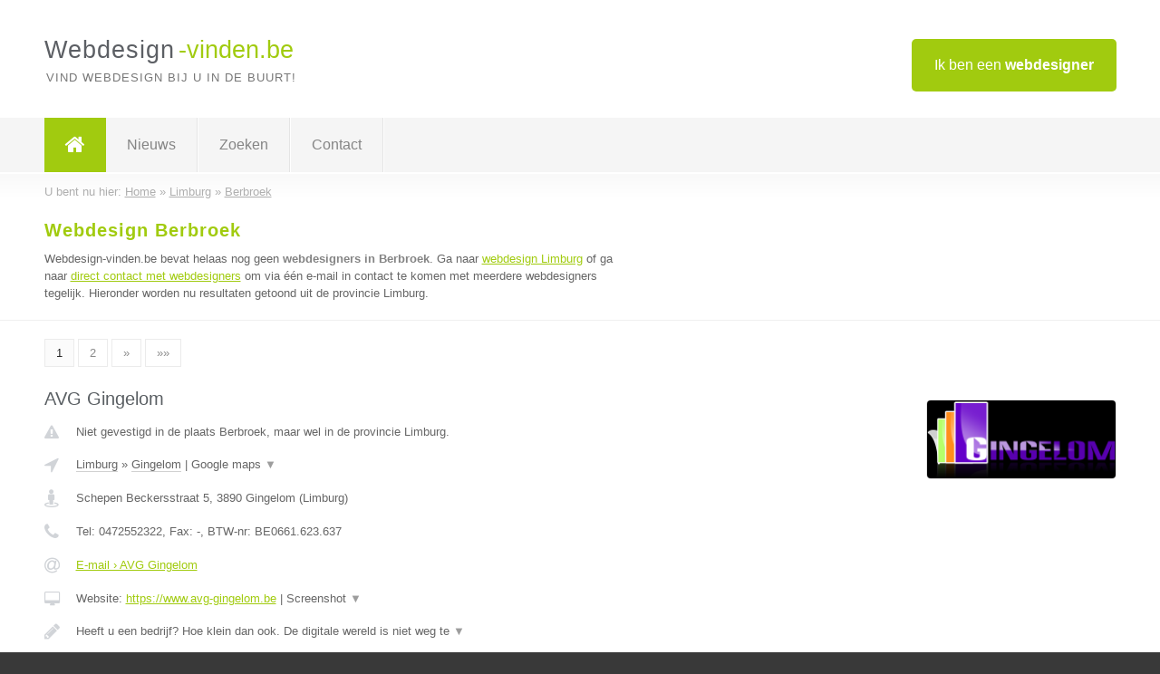

--- FILE ---
content_type: text/html; charset=utf-8
request_url: https://www.webdesign-vinden.be/webdesign/limburg/berbroek
body_size: 9921
content:

<!DOCTYPE html>
<html xmlns="http://www.w3.org/1999/xhtml" xml:lang="nl" lang="nl" dir="ltr">
<head>
<!-- Copyright https://www.jbb-media.nl -->
<title>Webdesign Berbroek | Alle webdesigners in de plaats Berbroek.</title>
<meta http-equiv="Content-Type" content="text/html; charset=UTF-8" />
<meta property="og:title" content="Webdesign Berbroek | Alle webdesigners in de plaats Berbroek." />
<meta property="og:type" content="website" />
<meta property="og:url" content="https://www.webdesign-vinden.be/webdesign/limburg/berbroek" />
<meta property="og:image" content="https://www.webdesign-vinden.be/img/social-og-image.png" />
<meta property="og:description" content="Webdesign Berbroek? Vind snel en eenvoudig webdesigners in de plaats Berbroek." />
<meta name="viewport" content="width=device-width, initial-scale=1" />
<meta name="description" content="Webdesign Berbroek? Vind snel en eenvoudig webdesigners in de plaats Berbroek." />
<meta name="keywords" content="Limburg,webdesign,webdesigner,webdesigners" />
<meta name="robots" content="index, follow" />
<meta content="IE=edge" http-equiv="X-UA-Compatible" />
<link rel="canonical" href="https://www.webdesign-vinden.be/webdesign/limburg/berbroek" />
<link rel="apple-touch-icon" sizes="180x180" href="https://www.webdesign-vinden.be/apple-touch-icon.png" />
<link rel="icon" type="image/png" sizes="32x32" href="https://www.webdesign-vinden.be/favicon-32x32.png" />
<link rel="icon" type="image/png" sizes="16x16" href="https://www.webdesign-vinden.be/favicon-16x16.png" />
<link rel="manifest" href="https://www.webdesign-vinden.be/site.webmanifest" />
<link rel="mask-icon" href="https://www.webdesign-vinden.be/safari-pinned-tab.svg" color="#a1cb0f" />
<meta name="msapplication-TileColor" content="#a1cb0f" />
<meta name="theme-color" content="#ffffff" />
<link rel="stylesheet" href="https://www.webdesign-vinden.be/lay-out/style-1615649566.css" />
<meta name="google-site-verification" content="l3eePr8Klyg-AAg-t4c_e6OC0WJJbz2cMKltw_qVRQU" />
</head>
<body itemscope itemtype="https://schema.org/WebPage">

<div id="bar_top">
	<div class="container clearfix">
		<div id="companies"><a href="https://www.webdesign-vinden.be/bedrijven.html" title="Ik ben een webdesigner">Ik ben een <strong>webdesigner</strong></a></div>

		<div id="logo">
			<a href="https://www.webdesign-vinden.be" title="Webdesign"><span class="logo_split_a">Webdesign</span><span class="logo_split_b">-vinden.be</span></a>
			<span class="slogan">Vind webdesign bij u in de buurt!</span>
		</div>
	</div>
</div>



<div id="bar_menu">
	<div class="container clearfix">
		<button type="button" id="show-menu" onclick="menu_toggle(); return false;"><i class="fa fa-navicon"></i></button>
		<ul id="menu">
			<li class="home"><a href="https://www.webdesign-vinden.be" title="Webdesign"><i class="fa fa-home"></i></a></li>
			<li><a href="https://www.webdesign-vinden.be/nieuws.html" title="Webdesign nieuws">Nieuws</a></li>
			<li><a href="https://www.webdesign-vinden.be/zoeken.html" title="Zoeken Webdesigners">Zoeken</a></li>
			<li><a href="https://www.webdesign-vinden.be/contact.html" title="Contact met Webdesign-vinden.be">Contact</a></li>

			
		</ul>
	</div>
</div>


	<div id="bar_breadcrumbs">
		<div class="container">
			U bent nu hier: <span itemprop="itemListElement" itemscope itemtype="https://schema.org/ListItem"><a href="https://www.webdesign-vinden.be" title="Home" itemprop="item"><span itemprop="name">Home</span></a><meta itemprop="position" content="1" /></span> &raquo; <span itemprop="itemListElement" itemscope itemtype="https://schema.org/ListItem"><a href="https://www.webdesign-vinden.be/webdesign/limburg" title="Webdesign Limburg" itemprop="item"><span itemprop="name">Limburg</span></a><meta itemprop="position" content="2" /></span> &raquo; <span itemprop="itemListElement" itemscope itemtype="https://schema.org/ListItem"><a href="https://www.webdesign-vinden.be/webdesign/limburg/berbroek" title="Webdesign Berbroek" itemprop="item"><span itemprop="name">Berbroek</span></a><meta itemprop="position" content="3" /></span>		</div>
	</div>

	
		<div id="bar_intro">
			<div class="container clearfix">
				<div class="left">
					<h1 title="Webdesign Berbroek">Webdesign Berbroek</h1>

					
<p>
						Webdesign-vinden.be bevat helaas nog geen <b>webdesigners in Berbroek</b>. Ga naar <a href="https://www.webdesign-vinden.be/webdesign/limburg" title="Webdesign Limburg">webdesign Limburg</a>
						of ga naar <a href="https://www.webdesign-vinden.be/direct-contact.html" title="Direct contact met webdesigners">direct contact met webdesigners</a> om via &eacute;&eacute;n e-mail in contact te komen met meerdere webdesigners tegelijk.
					Hieronder worden nu resultaten getoond uit de provincie Limburg.
</p>
				</div>

				<div class="right"></div>
			</div>
		</div>

		<div class="bar_nav">
			<div class="container">
				<a href="https://www.webdesign-vinden.be/webdesign/limburg/berbroek" class="highlight" title="Pagina 1">1</a> 
<a href="https://www.webdesign-vinden.be/webdesign/limburg/berbroek/2" title="Pagina 2">2</a> 
<a href="https://www.webdesign-vinden.be/webdesign/limburg/berbroek/2" title="Pagina 2">&raquo;</a> 
<a href="https://www.webdesign-vinden.be/webdesign/limburg/berbroek/2" title="Pagina 2">&raquo;&raquo;</a> 
			</div>
		</div>

		<div id="cont_results" class="multiple">
			
<div class="bar_result" itemscope itemtype="https://schema.org/LocalBusiness">
	<div class="container clearfix">
	<div class="result_left">
		<h2><a href="https://www.webdesign-vinden.be/webdesign/limburg/gingelom/avg-gingelom" title="AVG Gingelom"><span itemprop="name">AVG Gingelom</span></a></h2>
		<div class="table_result">
			<div class="row">
				<div class="col_a">
					<i class="fa fa-exclamation-triangle small" title="Mededeling &#8250; AVG Gingelom"></i>
				</div>
				<div class="col_b">
					Niet gevestigd in de plaats Berbroek, maar wel in de provincie Limburg.
				</div>
			</div>
			<div class="row">
				<div class="col_a">
					<i class="fa fa-location-arrow" title="Provincie en plaats &#8250; AVG Gingelom"></i>
				</div>
				<div class="col_b">
					<a href="https://www.webdesign-vinden.be/webdesign/limburg" class="a_alternative" title="Webdesign Limburg">Limburg</a>
					&raquo; <a href="https://www.webdesign-vinden.be/webdesign/limburg/gingelom" class="a_alternative" title="Webdesign Gingelom">Gingelom</a>
	 				| <a href="#" onclick="switch_jbb(298,'googlemap','');return false;" class="a_astext" id="change_googlemap_298" title="Google map &#8250; AVG Gingelom">Google maps <span class="color_a">&#9660;</span></a><div class="maxwidth"><div id="show_googlemap_298" data-title="AVG Gingelom" data-company="AVG Gingelom"  data-address="Schepen Beckersstraat 5" data-zipcode="3890" data-place="Gingelom" data-country="Belgie" data-lat="50.749172" data-lng="5.134076"></div></div>
				</div>
			</div>
			<div class="row">
				<div class="col_a">
					<i class="fa fa-street-view" title="Informatie &#8250; AVG Gingelom"></i>
				</div>
				<div class="col_b" itemprop="address" itemscope itemtype="https://schema.org/PostalAddress">
					<span itemprop="streetAddress">Schepen Beckersstraat 5</span>, <span itemprop="postalCode">3890</span> <span itemprop="addressLocality">Gingelom</span> (<span itemprop="addressRegion">Limburg</span>)
				</div>
			</div>
			<div class="row">
				<div class="col_a">
					<i class="fa fa-phone" title="Telefoonnummer &#8250; AVG Gingelom"></i>
				</div>
				<div class="col_b">
					Tel: <span itemprop="telephone">0472552322</span>, 
					Fax: <span itemprop="faxNumber">-</span>,
					BTW-nr: <span itemprop="taxID">BE0661.623.637</span>
				</div>
			</div>
			<div class="row">
				<div class="col_a">
					<i class="fa fa-at" title="E-mail &#8250; AVG Gingelom"></i>
				</div>
				<div class="col_b">
					<a href="https://www.webdesign-vinden.be/e-mail/avg-gingelom" title="E-mail &#8250; AVG Gingelom">E-mail &#8250; AVG Gingelom</a>
				</div>
			</div>
			<div class="row">
				<div class="col_a">
					<i class="fa fa-desktop small" title="Website &#8250; AVG Gingelom"></i>
				</div>
				<div class="col_b">
 					Website: <a href="https://www.avg-gingelom.be" title="AVG Gingelom" onclick="count(298,this.href); return false;" itemprop="item">https://www.avg-gingelom.be</a> | <a href="#" onclick="switch_jbb(298,'screenshot','https://www.avg-gingelom.be');return false;" class="a_astext" id="change_screenshot_298" title="Screenshot &#8250; AVG Gingelom">Screenshot <span class="color_a">&#9660;</span></a><br /><div class="maxwidth"><div id="show_screenshot_298"></div></div>
				</div>
			</div>
			<div class="row">
				<div class="col_a">
					<i class="fa fa-pencil" title="Beschrijving &#8250; AVG Gingelom"></i>
				</div>
				<div class="col_b" itemprop="description" content="Heeft u een bedrijf? Hoe klein dan ook. De digitale wereld is niet weg te denken. Alles gebeurt online.  

AVG Gingelom is een freelance webdesigner / SEO specialist, met tientallen jaren ervaring, die voor u al het nodige gaat doen om uw website te creëren naar uw eigen ideeën of in de huisstijl van uw bedrijf. 
Wij maken eerst voor u een testdesign waarin u verbeteringen aan ons kunt doorgeven.

Buiten het maken van websites, biedt AVG Gingelom ook nog   aan waar je naar hartenlust kunt shoppen. Alle webshops worden maandelijks geüpdatet">
					<div class="clickable_container">
						<a href="#" onclick="switch_jbb(298,'beschrijving','');return false;" class="clickable_ahref" title="Toon / verberg hele beschrijving &#8250; AVG Gingelom"></a>
						Heeft u een bedrijf? Hoe klein dan ook. De digitale wereld is niet weg te
						<span id="expand_beschrijving_298"><span class="color_a">&#9660;</span></span>
						<div id="hide_beschrijving_298" class="inline">
							 denken. Alles gebeurt online.  <br />
<br />
AVG Gingelom is een freelance webdesigner / SEO specialist, met tientallen jaren ervaring, die voor u al het nodige gaat doen om uw website te creëren naar uw eigen ideeën of in de huisstijl van uw bedrijf. <br />
Wij maken eerst voor u een testdesign waarin u verbeteringen aan ons kunt doorgeven.<br />
<br />
Buiten het maken van websites, biedt AVG Gingelom ook nog   aan waar je naar hartenlust kunt shoppen. Alle webshops worden maandelijks geüpdatet
							<span class="color_a">&#9650;</span>
						</div>
					</div>
				</div>
			</div>
			<div class="row">
				<div class="col_a">
					<i class="fa fa-tags small" title="Diensten &#8250; AVG Gingelom"></i>
				</div>
				<div class="col_b">
					<div class="clickable_container">
						<a href="#" onclick="switch_jbb(298,'diensten','');return false;" class="clickable_ahref" title="Toon / verberg alle diensten &#8250; AVG Gingelom"></a>
						Webdesign bedrijven, Design webshops, Onderhouden bestaande websites, SEO
						<span id="expand_diensten_298"><span class="color_a">&#9660;</span></span>
						<div id="hide_diensten_298" class="inline">
							 en SEA, Logo design voor drukwerk of op eigen website, Apps maken
							<span class="color_a">&#9650;</span>
						</div>
					</div>
				</div>
			</div>
			<div class="row">
				<div class="col_a">
					<i class="fa fa-clock-o" title="Openingstijden &#8250; AVG Gingelom"></i>
				</div>
				<div class="col_b">
					<a href="#" onclick="switch_jbb(298,'openingstijden','');return false;" class="a_astext" id="change_openingstijden_298" title="Openingstijden &#8250; AVG Gingelom">Openingstijden <span class="color_a">&#9660;</span></a>
					<div id="hide_openingstijden_298">
						<div class="clickable_container">
							<a href="#" onclick="switch_jbb(298,'openingstijden','');return false;" class="clickable_ahref" title="Verberg openingstijden"></a>
							<div class="openingstijden">
	<table>
		<tr>
			<td>Maandag:</td>
			<td><span itemprop="openingHours" content="Mo 09:00-12:00">09:00 - 12:00</span></td>
		</tr>
		<tr>
			<td>Dinsdag:</td>
			<td><span itemprop="openingHours" content="Tu 09:00-12:00">09:00 - 12:00</span></td>
		</tr>
		<tr>
			<td>Woensdag:</td>
			<td><span itemprop="openingHours" content="We 09:00-12:00">09:00 - 12:00</span></td>
		</tr>
		<tr>
			<td>Donderdag:</td>
			<td><span itemprop="openingHours" content="Th 09:00-12:00">09:00 - 12:00</span></td>
		</tr>
		<tr>
			<td>Vrijdag:</td>
			<td><span itemprop="openingHours" content="Fr 09:00-12:00">09:00 - 12:00</span></td>
		</tr>
		<tr>
			<td>Zaterdag:</td>
			<td>gesloten</td>
		</tr>
		<tr>
			<td>Zondag:</td>
			<td>gesloten</td>
		</tr>
	</table>
</div>

						</div>
					</div>
				</div>
			</div>
			<div class="row">
				<div class="col_a">
					<i class="fa fa-comments" title="Activiteit &#8250; AVG Gingelom"></i>
				</div>
				<div class="col_b">
					<a href="#" onclick="switch_jbb(298,'tweets','AGingelom');return false;" class="a_astext" id="change_tweets_298" title="Laatste tweets &#8250; AVG Gingelom">Laatste tweets <span class="color_a">&#9660;</span></a>
					| 
					<a href="#" onclick="switch_jbb(298,'facebook','https://www.facebook.com/avggingelom');return false;" class="a_astext" id="change_facebook_298" title="Laatste facebook posts &#8250; AVG Gingelom">Laatste facebook posts <span class="color_a">&#9660;</span></a>
					<div class="maxwidth"><div id="show_activiteit_298"></div></div>
				</div>
			</div>
			<div class="row">
				<div class="col_a">
					<i class="fa fa-user" title="Sociale Media &#8250; AVG Gingelom"></i>
				</div>
				<div class="col_b">
					Sociale media:
					<div class="social_links">
						<a href="https://twitter.com/AGingelom" title="Twitter &#8250; AVG Gingelom" onclick="open_blank(this.href); return false;"><i class="fa fa-twitter"></i></a>
						<a href="https://www.facebook.com/avggingelom" title="Facebook &#8250; AVG Gingelom" onclick="open_blank(this.href); return false;"><i class="fa fa-facebook"></i></a>
						<a href="https://www.linkedin.com/in/avg-gingelom/" title="Linkedin &#8250; AVG Gingelom" onclick="open_blank(this.href); return false;"><i class="fa fa-linkedin"></i></a>
						<a href="javascript:alert('Dit bedrijf heeft nog geen Youtube...');"  title="Youtube &#8250; AVG Gingelom" class="disable"><i class="fa fa-caret-right"></i></a>
					</div>
				</div>
			</div>
		</div>
	</div>
	<div class="result_right">
		<img src="https://www.webdesign-vinden.be/afbeelding/avg-gingelom-2.png" width="210" height="87" alt="Afbeelding &#8250; AVG Gingelom" title="Afbeelding &#8250; AVG Gingelom" class="img_multiple" />
	</div>
	<br class="clear" />
	<div class="result_bottom">
		<div class="result_button">
			<a href="https://www.webdesign-vinden.be/webdesign/limburg/gingelom/avg-gingelom" title="AVG Gingelom">Bekijk volledig profiel</a>
		</div>
		<a href="#" title="Ga naar de boven" class="result_gototop"><i class="fa fa-caret-up"></i></a>
	</div>
	</div>
</div>



<div class="bar_result" itemscope itemtype="https://schema.org/LocalBusiness">
	<div class="container clearfix">
	<div class="result_left">
		<h2><a href="https://www.webdesign-vinden.be/webdesign/limburg/peer/mlcs" title="MLCS"><span itemprop="name">MLCS</span></a></h2>
		<div class="table_result">
			<div class="row">
				<div class="col_a">
					<i class="fa fa-exclamation-triangle small" title="Mededeling &#8250; MLCS"></i>
				</div>
				<div class="col_b">
					Niet gevestigd in de plaats Berbroek, maar wel in de provincie Limburg.
				</div>
			</div>
			<div class="row">
				<div class="col_a">
					<i class="fa fa-location-arrow" title="Provincie en plaats &#8250; MLCS"></i>
				</div>
				<div class="col_b">
					<a href="https://www.webdesign-vinden.be/webdesign/limburg" class="a_alternative" title="Webdesign Limburg">Limburg</a>
					&raquo; <a href="https://www.webdesign-vinden.be/webdesign/limburg/peer" class="a_alternative" title="Webdesign Peer">Peer</a>
	 				| <a href="#" onclick="switch_jbb(449,'googlemap','');return false;" class="a_astext" id="change_googlemap_449" title="Google map &#8250; MLCS">Google maps <span class="color_a">&#9660;</span></a><div class="maxwidth"><div id="show_googlemap_449" data-title="MLCS" data-company="MLCS"  data-address="Albertus Morrenstraat 52" data-zipcode="3990" data-place="Peer" data-country="Belgie" data-lat="51.13586" data-lng="5.466117"></div></div>
				</div>
			</div>
			<div class="row">
				<div class="col_a">
					<i class="fa fa-street-view" title="Informatie &#8250; MLCS"></i>
				</div>
				<div class="col_b" itemprop="address" itemscope itemtype="https://schema.org/PostalAddress">
					<span itemprop="streetAddress">Albertus Morrenstraat 52</span>, <span itemprop="postalCode">3990</span> <span itemprop="addressLocality">Peer</span> (<span itemprop="addressRegion">Limburg</span>)
				</div>
			</div>
			<div class="row">
				<div class="col_a">
					<i class="fa fa-phone" title="Telefoonnummer &#8250; MLCS"></i>
				</div>
				<div class="col_b">
					Tel: <span itemprop="telephone">0474937344</span>, 
					Fax: <span itemprop="faxNumber">-</span>,
					BTW-nr: <span itemprop="taxID">BE 0717.817.519</span>
				</div>
			</div>
			<div class="row">
				<div class="col_a">
					<i class="fa fa-at" title="E-mail &#8250; MLCS"></i>
				</div>
				<div class="col_b">
					<a href="https://www.webdesign-vinden.be/e-mail/mlcs" title="E-mail &#8250; MLCS">E-mail &#8250; MLCS</a>
				</div>
			</div>
			<div class="row">
				<div class="col_a">
					<i class="fa fa-desktop small" title="Website &#8250; MLCS"></i>
				</div>
				<div class="col_b">
 					Website: <a href="https://www.mlcs.be" title="MLCS" onclick="count(449,this.href); return false;" itemprop="item">https://www.mlcs.be</a> | <a href="#" onclick="switch_jbb(449,'screenshot','https://www.mlcs.be');return false;" class="a_astext" id="change_screenshot_449" title="Screenshot &#8250; MLCS">Screenshot <span class="color_a">&#9660;</span></a><br /><div class="maxwidth"><div id="show_screenshot_449"></div></div>
				</div>
			</div>
			<div class="row">
				<div class="col_a">
					<i class="fa fa-pencil" title="Beschrijving &#8250; MLCS"></i>
				</div>
				<div class="col_b" itemprop="description" content="Maak je bedrijf vindbaar en overtuigend door webdesign en SEO.
Premium websites tegen een competitieve prijs.">
					<div class="clickable_container">
						<a href="#" onclick="switch_jbb(449,'beschrijving','');return false;" class="clickable_ahref" title="Toon / verberg hele beschrijving &#8250; MLCS"></a>
						Maak je bedrijf vindbaar en overtuigend door webdesign en SEO.
						<span id="expand_beschrijving_449"><span class="color_a">&#9660;</span></span>
						<div id="hide_beschrijving_449" class="inline">
							<br />
Premium websites tegen een competitieve prijs.
							<span class="color_a">&#9650;</span>
						</div>
					</div>
				</div>
			</div>
			<div class="row">
				<div class="col_a">
					<i class="fa fa-tags small" title="Diensten &#8250; MLCS"></i>
				</div>
				<div class="col_b">
					<div class="clickable_container">
						<a href="#" onclick="switch_jbb(449,'diensten','');return false;" class="clickable_ahref" title="Toon / verberg alle diensten &#8250; MLCS"></a>
						Nieuwe website, Uitgebreide database, Aanpassen bestaande website,
						<span id="expand_diensten_449"><span class="color_a">&#9660;</span></span>
						<div id="hide_diensten_449" class="inline">
							 Webhosting, Onderhoud
							<span class="color_a">&#9650;</span>
						</div>
					</div>
				</div>
			</div>
			<div class="row">
				<div class="col_a">
					<i class="fa fa-clock-o" title="Openingstijden &#8250; MLCS"></i>
				</div>
				<div class="col_b">
					Er wordt gewerkt op afspraak.
				</div>
			</div>
			<div class="row">
				<div class="col_a">
					<i class="fa fa-comments" title="Activiteit &#8250; MLCS"></i>
				</div>
				<div class="col_b">
					<a href="#" onclick="switch_jbb(449,'facebook','https://www.facebook.com/WebdesignMLCS/');return false;" class="a_astext" id="change_facebook_449" title="Laatste facebook posts &#8250; MLCS">Laatste facebook posts <span class="color_a">&#9660;</span></a>
					<div class="maxwidth"><div id="show_activiteit_449"></div></div>
				</div>
			</div>
			<div class="row">
				<div class="col_a">
					<i class="fa fa-user" title="Sociale Media &#8250; MLCS"></i>
				</div>
				<div class="col_b">
					Sociale media:
					<div class="social_links">
						<a href="javascript:alert('Dit bedrijf heeft nog geen Twitter...');" title="Twitter &#8250; MLCS" class="disable"><i class="fa fa-twitter"></i></a>
						<a href="https://www.facebook.com/WebdesignMLCS/" title="Facebook &#8250; MLCS" onclick="open_blank(this.href); return false;"><i class="fa fa-facebook"></i></a>
						<a href="http://www.linkedin.com/in/maarten-leten-85162017a/" title="Linkedin &#8250; MLCS" onclick="open_blank(this.href); return false;"><i class="fa fa-linkedin"></i></a>
						<a href="javascript:alert('Dit bedrijf heeft nog geen Youtube...');"  title="Youtube &#8250; MLCS" class="disable"><i class="fa fa-caret-right"></i></a>
					</div>
				</div>
			</div>
		</div>
	</div>
	<div class="result_right">
		<img src="https://www.webdesign-vinden.be/afbeelding/mlcs-2.jpg" width="250" height="166" alt="Afbeelding &#8250; MLCS" title="Afbeelding &#8250; MLCS" class="img_multiple" />
	</div>
	<br class="clear" />
	<div class="result_bottom">
		<div class="result_button">
			<a href="https://www.webdesign-vinden.be/webdesign/limburg/peer/mlcs" title="MLCS">Bekijk volledig profiel</a>
		</div>
		<a href="#" title="Ga naar de boven" class="result_gototop"><i class="fa fa-caret-up"></i></a>
	</div>
	</div>
</div>



<div class="bar_result" itemscope itemtype="https://schema.org/LocalBusiness">
	<div class="container clearfix">
	<div class="result_left">
		<h2><a href="https://www.webdesign-vinden.be/webdesign/limburg/houthalen-helchteren/clever-design" title="Clever Design"><span itemprop="name">Clever Design</span></a></h2>
		<div class="table_result">
			<div class="row">
				<div class="col_a">
					<i class="fa fa-exclamation-triangle small" title="Mededeling &#8250; Clever Design"></i>
				</div>
				<div class="col_b">
					Niet gevestigd in de plaats Berbroek, maar wel in de provincie Limburg.
				</div>
			</div>
			<div class="row">
				<div class="col_a">
					<i class="fa fa-location-arrow" title="Provincie en plaats &#8250; Clever Design"></i>
				</div>
				<div class="col_b">
					<a href="https://www.webdesign-vinden.be/webdesign/limburg" class="a_alternative" title="Webdesign Limburg">Limburg</a>
					&raquo; <a href="https://www.webdesign-vinden.be/webdesign/limburg/houthalen-helchteren" class="a_alternative" title="Webdesign Houthalen Helchteren">Houthalen Helchteren</a>
	 				| <a href="#" onclick="switch_jbb(282,'googlemap','');return false;" class="a_astext" id="change_googlemap_282" title="Google map &#8250; Clever Design">Google maps <span class="color_a">&#9660;</span></a><div class="maxwidth"><div id="show_googlemap_282" data-title="Clever Design" data-company="Clever Design"  data-address="Grote Baan 143" data-zipcode="3530" data-place="Houthalen Helchteren" data-country="Belgie" data-lat="51.036896" data-lng="5.377965"></div></div>
				</div>
			</div>
			<div class="row">
				<div class="col_a">
					<i class="fa fa-street-view" title="Informatie &#8250; Clever Design"></i>
				</div>
				<div class="col_b" itemprop="address" itemscope itemtype="https://schema.org/PostalAddress">
					<span itemprop="streetAddress">Grote Baan 143</span>, <span itemprop="postalCode">3530</span> <span itemprop="addressLocality">Houthalen Helchteren</span> (<span itemprop="addressRegion">Limburg</span>)
				</div>
			</div>
			<div class="row">
				<div class="col_a">
					<i class="fa fa-phone" title="Telefoonnummer &#8250; Clever Design"></i>
				</div>
				<div class="col_b">
					Tel: <span itemprop="telephone">+32 11 98 81 09</span>, 
					Fax: <span itemprop="faxNumber">-</span>,
					BTW-nr: <span itemprop="taxID">-</span>
				</div>
			</div>
			<div class="row">
				<div class="col_a">
					<i class="fa fa-at" title="E-mail &#8250; Clever Design"></i>
				</div>
				<div class="col_b">
					<a href="https://www.webdesign-vinden.be/e-mail/clever-design" title="E-mail &#8250; Clever Design">E-mail &#8250; Clever Design</a>
				</div>
			</div>
			<div class="row">
				<div class="col_a">
					<i class="fa fa-desktop small" title="Website &#8250; Clever Design"></i>
				</div>
				<div class="col_b">
 					Website: <a href="http://www.cleverdesign.be" title="Clever Design" onclick="count(282,this.href); return false;" itemprop="item">http://www.cleverdesign.be</a> | <a href="#" onclick="switch_jbb(282,'screenshot','http://www.cleverdesign.be');return false;" class="a_astext" id="change_screenshot_282" title="Screenshot &#8250; Clever Design">Screenshot <span class="color_a">&#9660;</span></a><br /><div class="maxwidth"><div id="show_screenshot_282"></div></div>
				</div>
			</div>
			<div class="row">
				<div class="col_a">
					<i class="fa fa-pencil" title="Beschrijving &#8250; Clever Design"></i>
				</div>
				<div class="col_b" itemprop="description" content="Clever Design is een webdesign en internetmarketing bureau in de regio Limburg, België. Wij zijn gespecialiseerd in het laten renderen van uw online investering.
Dit doen wij door:
- professionele en moderne websites te maken
- uw website hoger in google te doen scoren
- meer bezoekers te converteren naar klanten (conversie optimalisatie)
- meer bezoekers naar uw showroom aan te trekken dmv een Google Business View virtuele rondleiding
- de juiste strategie te bepalen om uw bedrijf online een boost te geven

Neem vrijblijvend contact op voor een adviesgesprek en/of offerte.">
					<div class="clickable_container">
						<a href="#" onclick="switch_jbb(282,'beschrijving','');return false;" class="clickable_ahref" title="Toon / verberg hele beschrijving &#8250; Clever Design"></a>
						Clever Design is een webdesign en internetmarketing bureau in de regio
						<span id="expand_beschrijving_282"><span class="color_a">&#9660;</span></span>
						<div id="hide_beschrijving_282" class="inline">
							 Limburg, België. Wij zijn gespecialiseerd in het laten renderen van uw online investering.<br />
Dit doen wij door:<br />
- professionele en moderne websites te maken<br />
- uw website hoger in google te doen scoren<br />
- meer bezoekers te converteren naar klanten (conversie optimalisatie)<br />
- meer bezoekers naar uw showroom aan te trekken dmv een Google Business View virtuele rondleiding<br />
- de juiste strategie te bepalen om uw bedrijf online een boost te geven<br />
<br />
Neem vrijblijvend contact op voor een adviesgesprek en/of offerte.
							<span class="color_a">&#9650;</span>
						</div>
					</div>
				</div>
			</div>
			<div class="row">
				<div class="col_a">
					<i class="fa fa-tags small" title="Diensten &#8250; Clever Design"></i>
				</div>
				<div class="col_b">
					<div class="clickable_container">
						<a href="#" onclick="switch_jbb(282,'diensten','');return false;" class="clickable_ahref" title="Toon / verberg alle diensten &#8250; Clever Design"></a>
						Webdesign, Zoekmachine optimalisatie (hoger in Google), Internetmarketing
						<span id="expand_diensten_282"><span class="color_a">&#9660;</span></span>
						<div id="hide_diensten_282" class="inline">
							 en sociale media, Virtuele rondleidingen (Google Business View), Betaalbare VOIP telefonie
							<span class="color_a">&#9650;</span>
						</div>
					</div>
				</div>
			</div>
			<div class="row">
				<div class="col_a">
					<i class="fa fa-clock-o" title="Openingstijden &#8250; Clever Design"></i>
				</div>
				<div class="col_b">
					Er wordt gewerkt op afspraak.
				</div>
			</div>
			<div class="row">
				<div class="col_a">
					<i class="fa fa-comments" title="Activiteit &#8250; Clever Design"></i>
				</div>
				<div class="col_b">
					<a href="#" onclick="switch_jbb(282,'tweets','cleverdesign_be');return false;" class="a_astext" id="change_tweets_282" title="Laatste tweets &#8250; Clever Design">Laatste tweets <span class="color_a">&#9660;</span></a>
					| 
					<a href="#" onclick="switch_jbb(282,'facebook','https://www.facebook.com/pages/Clever-Design/1407962112832329');return false;" class="a_astext" id="change_facebook_282" title="Laatste facebook posts &#8250; Clever Design">Laatste facebook posts <span class="color_a">&#9660;</span></a>
					<div class="maxwidth"><div id="show_activiteit_282"></div></div>
				</div>
			</div>
			<div class="row">
				<div class="col_a">
					<i class="fa fa-user" title="Sociale Media &#8250; Clever Design"></i>
				</div>
				<div class="col_b">
					Sociale media:
					<div class="social_links">
						<a href="https://twitter.com/cleverdesign_be" title="Twitter &#8250; Clever Design" onclick="open_blank(this.href); return false;"><i class="fa fa-twitter"></i></a>
						<a href="https://www.facebook.com/pages/Clever-Design/1407962112832329" title="Facebook &#8250; Clever Design" onclick="open_blank(this.href); return false;"><i class="fa fa-facebook"></i></a>
						<a href="javascript:alert('Dit bedrijf heeft nog geen Linkedin...');"  title="Linkedin &#8250; Clever Design" class="disable"><i class="fa fa-linkedin"></i></a>
						<a href="javascript:alert('Dit bedrijf heeft nog geen Youtube...');"  title="Youtube &#8250; Clever Design" class="disable"><i class="fa fa-caret-right"></i></a>
					</div>
				</div>
			</div>
		</div>
	</div>
	<div class="result_right">
		<img src="https://www.webdesign-vinden.be/afbeelding/clever-design-2.jpg" width="250" height="193" alt="Afbeelding &#8250; Clever Design" title="Afbeelding &#8250; Clever Design" class="img_multiple" />
	</div>
	<br class="clear" />
	<div class="result_bottom">
		<div class="result_button">
			<a href="https://www.webdesign-vinden.be/webdesign/limburg/houthalen-helchteren/clever-design" title="Clever Design">Bekijk volledig profiel</a>
		</div>
		<a href="#" title="Ga naar de boven" class="result_gototop"><i class="fa fa-caret-up"></i></a>
	</div>
	</div>
</div>



<div class="bar_result" itemscope itemtype="https://schema.org/LocalBusiness">
	<div class="container clearfix">
	<div class="result_left">
		<h2><a href="https://www.webdesign-vinden.be/webdesign/limburg/hasselt/mastronardi-software" title="Mastronardi Software"><span itemprop="name">Mastronardi Software</span></a></h2>
		<div class="table_result">
			<div class="row">
				<div class="col_a">
					<i class="fa fa-exclamation-triangle small" title="Mededeling &#8250; Mastronardi Software"></i>
				</div>
				<div class="col_b">
					Niet gevestigd in de plaats Berbroek, maar wel in de provincie Limburg.
				</div>
			</div>
			<div class="row">
				<div class="col_a">
					<i class="fa fa-location-arrow" title="Provincie en plaats &#8250; Mastronardi Software"></i>
				</div>
				<div class="col_b">
					<a href="https://www.webdesign-vinden.be/webdesign/limburg" class="a_alternative" title="Webdesign Limburg">Limburg</a>
					&raquo; <a href="https://www.webdesign-vinden.be/webdesign/limburg/hasselt" class="a_alternative" title="Webdesign Hasselt">Hasselt</a>
	 				| <a href="#" onclick="switch_jbb(379,'googlemap','');return false;" class="a_astext" id="change_googlemap_379" title="Google map &#8250; Mastronardi Software">Google maps <span class="color_a">&#9660;</span></a><div class="maxwidth"><div id="show_googlemap_379" data-title="Mastronardi Software" data-company="Mastronardi Software"  data-address="Gouverneur Verwilghensingel 30A" data-zipcode="3500" data-place="Hasselt" data-country="Belgie" data-lat="50.938126" data-lng="5.354126"></div></div>
				</div>
			</div>
			<div class="row">
				<div class="col_a">
					<i class="fa fa-street-view" title="Informatie &#8250; Mastronardi Software"></i>
				</div>
				<div class="col_b" itemprop="address" itemscope itemtype="https://schema.org/PostalAddress">
					<span itemprop="streetAddress">Gouverneur Verwilghensingel 30A</span>, <span itemprop="postalCode">3500</span> <span itemprop="addressLocality">Hasselt</span> (<span itemprop="addressRegion">Limburg</span>)
				</div>
			</div>
			<div class="row">
				<div class="col_a">
					<i class="fa fa-phone" title="Telefoonnummer &#8250; Mastronardi Software"></i>
				</div>
				<div class="col_b">
					Tel: <span itemprop="telephone">011 900 600</span>, 
					Fax: <span itemprop="faxNumber">-</span>,
					BTW-nr: <span itemprop="taxID">BE0833467352</span>
				</div>
			</div>
			<div class="row">
				<div class="col_a">
					<i class="fa fa-at" title="E-mail &#8250; Mastronardi Software"></i>
				</div>
				<div class="col_b">
					<a href="https://www.webdesign-vinden.be/e-mail/mastronardi-software" title="E-mail &#8250; Mastronardi Software">E-mail &#8250; Mastronardi Software</a>
				</div>
			</div>
			<div class="row">
				<div class="col_a">
					<i class="fa fa-desktop small" title="Website &#8250; Mastronardi Software"></i>
				</div>
				<div class="col_b">
 					Website: <a href="http://www.mastrosoft.com" title="Mastronardi Software" onclick="count(379,this.href); return false;" itemprop="item">http://www.mastrosoft.com</a> | <a href="#" onclick="switch_jbb(379,'screenshot','http://www.mastrosoft.com');return false;" class="a_astext" id="change_screenshot_379" title="Screenshot &#8250; Mastronardi Software">Screenshot <span class="color_a">&#9660;</span></a><br /><div class="maxwidth"><div id="show_screenshot_379"></div></div>
				</div>
			</div>
			<div class="row">
				<div class="col_a">
					<i class="fa fa-pencil" title="Beschrijving &#8250; Mastronardi Software"></i>
				</div>
				<div class="col_b" itemprop="description" content="De wereld is vandaag digitaal

Goede websites, performante e-marketing aan de zichtbare zijde. Perfecte koppelingen via het web met interne en externe systemen aan de achterzijde. Dat zijn vandaag voor een onderneming kritische succes factoren geworden. Automatisering ondersteunt uw bedrijfsprocessen. En daarvoor heb je een betrouwbaar steunpunt nodig. Mastronardi Software wil hierin uw kruispunt zijn. Uw partner in de digitale wereld!">
					<div class="clickable_container">
						<a href="#" onclick="switch_jbb(379,'beschrijving','');return false;" class="clickable_ahref" title="Toon / verberg hele beschrijving &#8250; Mastronardi Software"></a>
						De wereld is vandaag digitaal
						<span id="expand_beschrijving_379"><span class="color_a">&#9660;</span></span>
						<div id="hide_beschrijving_379" class="inline">
							<br />
<br />
Goede websites, performante e-marketing aan de zichtbare zijde. Perfecte koppelingen via het web met interne en externe systemen aan de achterzijde. Dat zijn vandaag voor een onderneming kritische succes factoren geworden. Automatisering ondersteunt uw bedrijfsprocessen. En daarvoor heb je een betrouwbaar steunpunt nodig. Mastronardi Software wil hierin uw kruispunt zijn. Uw partner in de digitale wereld!
							<span class="color_a">&#9650;</span>
						</div>
					</div>
				</div>
			</div>
			<div class="row">
				<div class="col_a">
					<i class="fa fa-tags small" title="Diensten &#8250; Mastronardi Software"></i>
				</div>
				<div class="col_b">
					<div class="clickable_container">
						<a href="#" onclick="switch_jbb(379,'diensten','');return false;" class="clickable_ahref" title="Toon / verberg alle diensten &#8250; Mastronardi Software"></a>
						Webdesign, Webontwikkeling, Automatisering, Hosting, e-Commerce, Cloud
						<span id="expand_diensten_379"><span class="color_a">&#9660;</span></span>
						<div id="hide_diensten_379" class="inline">
							 oplossingen
							<span class="color_a">&#9650;</span>
						</div>
					</div>
				</div>
			</div>
			<div class="row">
				<div class="col_a">
					<i class="fa fa-clock-o" title="Openingstijden &#8250; Mastronardi Software"></i>
				</div>
				<div class="col_b">
					Er wordt gewerkt op afspraak.
				</div>
			</div>
			<div class="row">
				<div class="col_a">
					<i class="fa fa-comments" title="Activiteit &#8250; Mastronardi Software"></i>
				</div>
				<div class="col_b">
					<a href="#" onclick="switch_jbb(379,'tweets','mastrosoft');return false;" class="a_astext" id="change_tweets_379" title="Laatste tweets &#8250; Mastronardi Software">Laatste tweets <span class="color_a">&#9660;</span></a>
					| 
					<a href="#" onclick="switch_jbb(379,'facebook','https://www.facebook.com/mastrosoft/');return false;" class="a_astext" id="change_facebook_379" title="Laatste facebook posts &#8250; Mastronardi Software">Laatste facebook posts <span class="color_a">&#9660;</span></a>
					| 
					<a href="#" onclick="switch_jbb(379,'youtube','0aYqxdcTpHo');return false;" class="a_astext" id="change_youtube_379" title="Introductie video &#8250; Mastronardi Software">Introductie video <span class="color_a">&#9660;</span></a>
					<div class="maxwidth"><div id="show_activiteit_379"></div></div>
				</div>
			</div>
			<div class="row">
				<div class="col_a">
					<i class="fa fa-user" title="Sociale Media &#8250; Mastronardi Software"></i>
				</div>
				<div class="col_b">
					Sociale media:
					<div class="social_links">
						<a href="https://twitter.com/mastrosoft" title="Twitter &#8250; Mastronardi Software" onclick="open_blank(this.href); return false;"><i class="fa fa-twitter"></i></a>
						<a href="https://www.facebook.com/mastrosoft/" title="Facebook &#8250; Mastronardi Software" onclick="open_blank(this.href); return false;"><i class="fa fa-facebook"></i></a>
						<a href="javascript:alert('Linkedin onbekend...');"  title="Linkedin &#8250; Mastronardi Software" class="disable"><i class="fa fa-linkedin"></i></a>
						<a href="javascript:alert('Youtube onbekend...');"  title="Youtube &#8250; Mastronardi Software" class="disable"><i class="fa fa-caret-right"></i></a>
					</div>
				</div>
			</div>
		</div>
	</div>
	<div class="result_right">
		<img src="https://www.webdesign-vinden.be/afbeelding/mastronardi-software-2.jpg" width="230" height="250" alt="Afbeelding &#8250; Mastronardi Software" title="Afbeelding &#8250; Mastronardi Software" class="img_multiple" />
	</div>
	<br class="clear" />
	<div class="result_bottom">
		<div class="result_button">
			<a href="https://www.webdesign-vinden.be/webdesign/limburg/hasselt/mastronardi-software" title="Mastronardi Software">Bekijk volledig profiel</a>
		</div>
		<a href="#" title="Ga naar de boven" class="result_gototop"><i class="fa fa-caret-up"></i></a>
	</div>
	</div>
</div>



<div class="bar_result" itemscope itemtype="https://schema.org/LocalBusiness">
	<div class="container clearfix">
	<div class="result_left">
		<h2><a href="https://www.webdesign-vinden.be/webdesign/limburg/tongeren/webmatic" title="Webmatic"><span itemprop="name">Webmatic</span></a></h2>
		<div class="table_result">
			<div class="row">
				<div class="col_a">
					<i class="fa fa-exclamation-triangle small" title="Mededeling &#8250; Webmatic"></i>
				</div>
				<div class="col_b">
					Niet gevestigd in de plaats Berbroek, maar wel in de provincie Limburg.
				</div>
			</div>
			<div class="row">
				<div class="col_a">
					<i class="fa fa-location-arrow" title="Provincie en plaats &#8250; Webmatic"></i>
				</div>
				<div class="col_b">
					<a href="https://www.webdesign-vinden.be/webdesign/limburg" class="a_alternative" title="Webdesign Limburg">Limburg</a>
					&raquo; <a href="https://www.webdesign-vinden.be/webdesign/limburg/tongeren" class="a_alternative" title="Webdesign Tongeren">Tongeren</a>
	 				| <a href="#" onclick="switch_jbb(412,'googlemap','');return false;" class="a_astext" id="change_googlemap_412" title="Google map &#8250; Webmatic">Google maps <span class="color_a">&#9660;</span></a><div class="maxwidth"><div id="show_googlemap_412" data-title="Webmatic" data-company="Webmatic"  data-address="Astridlaan 107" data-zipcode="3700" data-place="Tongeren" data-country="Belgie" data-lat="50.773163" data-lng="5.459038"></div></div>
				</div>
			</div>
			<div class="row">
				<div class="col_a">
					<i class="fa fa-street-view" title="Informatie &#8250; Webmatic"></i>
				</div>
				<div class="col_b" itemprop="address" itemscope itemtype="https://schema.org/PostalAddress">
					<span itemprop="streetAddress">Astridlaan 107</span>, <span itemprop="postalCode">3700</span> <span itemprop="addressLocality">Tongeren</span> (<span itemprop="addressRegion">Limburg</span>)
				</div>
			</div>
			<div class="row">
				<div class="col_a">
					<i class="fa fa-phone" title="Telefoonnummer &#8250; Webmatic"></i>
				</div>
				<div class="col_b">
					Tel: <span itemprop="telephone">+32 484 596 744</span>, 
					Fax: <span itemprop="faxNumber">-</span>,
					BTW-nr: <span itemprop="taxID">BE0475452428</span>
				</div>
			</div>
			<div class="row">
				<div class="col_a">
					<i class="fa fa-at" title="E-mail &#8250; Webmatic"></i>
				</div>
				<div class="col_b">
					<a href="https://www.webdesign-vinden.be/e-mail/webmatic" title="E-mail &#8250; Webmatic">E-mail &#8250; Webmatic</a>
				</div>
			</div>
			<div class="row">
				<div class="col_a">
					<i class="fa fa-desktop small" title="Website &#8250; Webmatic"></i>
				</div>
				<div class="col_b">
 					Website: <a href="https://www.webmatic.be" title="Webmatic" onclick="count(412,this.href); return false;" itemprop="item">https://www.webmatic.be</a> | <a href="#" onclick="switch_jbb(412,'screenshot','https://www.webmatic.be');return false;" class="a_astext" id="change_screenshot_412" title="Screenshot &#8250; Webmatic">Screenshot <span class="color_a">&#9660;</span></a><br /><div class="maxwidth"><div id="show_screenshot_412"></div></div>
				</div>
			</div>
			<div class="row">
				<div class="col_a">
					<i class="fa fa-pencil" title="Beschrijving &#8250; Webmatic"></i>
				</div>
				<div class="col_b" itemprop="description" content="Webmatic bouwt succesvolle websites voor KMO&#039;s op zoek naar groei. Via een transparante en voortdurende communicatie bouwen we een professionele website op maat en gericht op jouw doelpubliek.">
					<div class="clickable_container">
						<a href="#" onclick="switch_jbb(412,'beschrijving','');return false;" class="clickable_ahref" title="Toon / verberg hele beschrijving &#8250; Webmatic"></a>
						Webmatic bouwt succesvolle websites voor KMO&#039;s op zoek naar groei. Via
						<span id="expand_beschrijving_412"><span class="color_a">&#9660;</span></span>
						<div id="hide_beschrijving_412" class="inline">
							 een transparante en voortdurende communicatie bouwen we een professionele website op maat en gericht op jouw doelpubliek.
							<span class="color_a">&#9650;</span>
						</div>
					</div>
				</div>
			</div>
			<div class="row">
				<div class="col_a">
					<i class="fa fa-tags small" title="Diensten &#8250; Webmatic"></i>
				</div>
				<div class="col_b">
					<div class="clickable_container">
						<a href="#" onclick="switch_jbb(412,'diensten','');return false;" class="clickable_ahref" title="Toon / verberg alle diensten &#8250; Webmatic"></a>
						Webdesign - WordPress, Webshop - Woocommerce, Hosting en Onderhoud, Online
						<span id="expand_diensten_412"><span class="color_a">&#9660;</span></span>
						<div id="hide_diensten_412" class="inline">
							 Marketing, Lead Generation, Grafisch Ontwerp, Branding, WordPress Consultancy
							<span class="color_a">&#9650;</span>
						</div>
					</div>
				</div>
			</div>
			<div class="row">
				<div class="col_a">
					<i class="fa fa-clock-o" title="Openingstijden &#8250; Webmatic"></i>
				</div>
				<div class="col_b">
					<a href="#" onclick="switch_jbb(412,'openingstijden','');return false;" class="a_astext" id="change_openingstijden_412" title="Openingstijden &#8250; Webmatic">Openingstijden <span class="color_a">&#9660;</span></a>
					<div id="hide_openingstijden_412">
						<div class="clickable_container">
							<a href="#" onclick="switch_jbb(412,'openingstijden','');return false;" class="clickable_ahref" title="Verberg openingstijden"></a>
							<div class="openingstijden">
	<table>
		<tr>
			<td>Maandag:</td>
			<td><span itemprop="openingHours" content="Mo 09:00-17:00">09:00 - 17:00</span></td>
		</tr>
		<tr>
			<td>Dinsdag:</td>
			<td><span itemprop="openingHours" content="Tu 09:00-17:00">09:00 - 17:00</span></td>
		</tr>
		<tr>
			<td>Woensdag:</td>
			<td><span itemprop="openingHours" content="We 09:00-17:00">09:00 - 17:00</span></td>
		</tr>
		<tr>
			<td>Donderdag:</td>
			<td><span itemprop="openingHours" content="Th 09:00-17:00">09:00 - 17:00</span></td>
		</tr>
		<tr>
			<td>Vrijdag:</td>
			<td><span itemprop="openingHours" content="Fr 09:00-17:00">09:00 - 17:00</span></td>
		</tr>
		<tr>
			<td>Zaterdag:</td>
			<td><span itemprop="openingHours" content="Sa 09:00-17:00">09:00 - 17:00</span></td>
		</tr>
		<tr>
			<td>Zondag:</td>
			<td>gesloten</td>
		</tr>
	</table>
</div>

						</div>
					</div>
				</div>
			</div>
			<div class="row">
				<div class="col_a">
					<i class="fa fa-comments" title="Activiteit &#8250; Webmatic"></i>
				</div>
				<div class="col_b">
					<a href="#" onclick="switch_jbb(412,'tweets','webmaticdesign');return false;" class="a_astext" id="change_tweets_412" title="Laatste tweets &#8250; Webmatic">Laatste tweets <span class="color_a">&#9660;</span></a>
					| 
					<a href="#" onclick="switch_jbb(412,'facebook','https://www.facebook.com/webmaticdesigns/');return false;" class="a_astext" id="change_facebook_412" title="Laatste facebook posts &#8250; Webmatic">Laatste facebook posts <span class="color_a">&#9660;</span></a>
					<div class="maxwidth"><div id="show_activiteit_412"></div></div>
				</div>
			</div>
			<div class="row">
				<div class="col_a">
					<i class="fa fa-user" title="Sociale Media &#8250; Webmatic"></i>
				</div>
				<div class="col_b">
					Sociale media:
					<div class="social_links">
						<a href="https://twitter.com/webmaticdesign" title="Twitter &#8250; Webmatic" onclick="open_blank(this.href); return false;"><i class="fa fa-twitter"></i></a>
						<a href="https://www.facebook.com/webmaticdesigns/" title="Facebook &#8250; Webmatic" onclick="open_blank(this.href); return false;"><i class="fa fa-facebook"></i></a>
						<a href="javascript:alert('Linkedin onbekend...');"  title="Linkedin &#8250; Webmatic" class="disable"><i class="fa fa-linkedin"></i></a>
						<a href="javascript:alert('Youtube onbekend...');"  title="Youtube &#8250; Webmatic" class="disable"><i class="fa fa-caret-right"></i></a>
					</div>
				</div>
			</div>
		</div>
	</div>
	<div class="result_right">
		<img src="https://www.webdesign-vinden.be/afbeelding/webmatic-2.png" width="249" height="250" alt="Afbeelding &#8250; Webmatic" title="Afbeelding &#8250; Webmatic" class="img_multiple" />
	</div>
	<br class="clear" />
	<div class="result_bottom">
		<div class="result_button">
			<a href="https://www.webdesign-vinden.be/webdesign/limburg/tongeren/webmatic" title="Webmatic">Bekijk volledig profiel</a>
		</div>
		<a href="#" title="Ga naar de boven" class="result_gototop"><i class="fa fa-caret-up"></i></a>
	</div>
	</div>
</div>



<div class="bar_result" itemscope itemtype="https://schema.org/LocalBusiness">
	<div class="container clearfix">
	<div class="result_left">
		<h2><a href="https://www.webdesign-vinden.be/webdesign/limburg/lummen/ruben-vaes-webdesign" title="Ruben Vaes Webdesign"><span itemprop="name">Ruben Vaes Webdesign</span></a></h2>
		<div class="table_result">
			<div class="row">
				<div class="col_a">
					<i class="fa fa-exclamation-triangle small" title="Mededeling &#8250; Ruben Vaes Webdesign"></i>
				</div>
				<div class="col_b">
					Niet gevestigd in de plaats Berbroek, maar wel in de provincie Limburg.
				</div>
			</div>
			<div class="row">
				<div class="col_a">
					<i class="fa fa-location-arrow" title="Provincie en plaats &#8250; Ruben Vaes Webdesign"></i>
				</div>
				<div class="col_b">
					<a href="https://www.webdesign-vinden.be/webdesign/limburg" class="a_alternative" title="Webdesign Limburg">Limburg</a>
					&raquo; <a href="https://www.webdesign-vinden.be/webdesign/limburg/lummen" class="a_alternative" title="Webdesign Lummen">Lummen</a>
	 				| <a href="#" onclick="switch_jbb(257,'googlemap','');return false;" class="a_astext" id="change_googlemap_257" title="Google map &#8250; Ruben Vaes Webdesign">Google maps <span class="color_a">&#9660;</span></a><div class="maxwidth"><div id="show_googlemap_257" data-title="Ruben Vaes Webdesign" data-company="Ruben Vaes Webdesign"  data-address="Nieuwstraat 85" data-zipcode="3560" data-place="Lummen" data-country="Belgie" data-lat="51.009018" data-lng="5.225396"></div></div>
				</div>
			</div>
			<div class="row">
				<div class="col_a">
					<i class="fa fa-street-view" title="Informatie &#8250; Ruben Vaes Webdesign"></i>
				</div>
				<div class="col_b" itemprop="address" itemscope itemtype="https://schema.org/PostalAddress">
					<span itemprop="streetAddress">Nieuwstraat 85</span>, <span itemprop="postalCode">3560</span> <span itemprop="addressLocality">Lummen</span> (<span itemprop="addressRegion">Limburg</span>)
				</div>
			</div>
			<div class="row">
				<div class="col_a">
					<i class="fa fa-phone" title="Telefoonnummer &#8250; Ruben Vaes Webdesign"></i>
				</div>
				<div class="col_b">
					Tel: <span itemprop="telephone">+32 (0)483 140 350</span>, 
					Fax: <span itemprop="faxNumber">-</span>,
					BTW-nr: <span itemprop="taxID">BE0897901185</span>
				</div>
			</div>
			<div class="row">
				<div class="col_a">
					<i class="fa fa-at" title="E-mail &#8250; Ruben Vaes Webdesign"></i>
				</div>
				<div class="col_b">
					<a href="https://www.webdesign-vinden.be/e-mail/ruben-vaes-webdesign" title="E-mail &#8250; Ruben Vaes Webdesign">E-mail &#8250; Ruben Vaes Webdesign</a>
				</div>
			</div>
			<div class="row">
				<div class="col_a">
					<i class="fa fa-desktop small" title="Website &#8250; Ruben Vaes Webdesign"></i>
				</div>
				<div class="col_b">
 					Website: <a href="http://www.rubenvaes.be" title="Ruben Vaes Webdesign" onclick="count(257,this.href); return false;" itemprop="item">http://www.rubenvaes.be</a> | <a href="#" onclick="switch_jbb(257,'screenshot','http://www.rubenvaes.be');return false;" class="a_astext" id="change_screenshot_257" title="Screenshot &#8250; Ruben Vaes Webdesign">Screenshot <span class="color_a">&#9660;</span></a><br /><div class="maxwidth"><div id="show_screenshot_257"></div></div>
				</div>
			</div>
			<div class="row">
				<div class="col_a">
					<i class="fa fa-pencil" title="Beschrijving &#8250; Ruben Vaes Webdesign"></i>
				</div>
				<div class="col_b" itemprop="description" content="Uw partner voor een aantrekkelijke, toegankelijke en gebruikersvriendelijke website of webapplicatie!">
					<div class="clickable_container">
						<a href="#" onclick="switch_jbb(257,'beschrijving','');return false;" class="clickable_ahref" title="Toon / verberg hele beschrijving &#8250; Ruben Vaes Webdesign"></a>
						Uw partner voor een aantrekkelijke, toegankelijke en gebruikersvriendelijke
						<span id="expand_beschrijving_257"><span class="color_a">&#9660;</span></span>
						<div id="hide_beschrijving_257" class="inline">
							 website of webapplicatie!
							<span class="color_a">&#9650;</span>
						</div>
					</div>
				</div>
			</div>
			<div class="row">
				<div class="col_a">
					<i class="fa fa-tags small" title="Diensten &#8250; Ruben Vaes Webdesign"></i>
				</div>
				<div class="col_b">
					Diensten: Webdesign, Webontwikkeling
				</div>
			</div>
			<div class="row">
				<div class="col_a">
					<i class="fa fa-clock-o" title="Openingstijden &#8250; Ruben Vaes Webdesign"></i>
				</div>
				<div class="col_b">
					Er wordt gewerkt op afspraak.
				</div>
			</div>
			<div class="row">
				<div class="col_a">
					<i class="fa fa-comments" title="Activiteit &#8250; Ruben Vaes Webdesign"></i>
				</div>
				<div class="col_b">
					<a href="#" onclick="switch_jbb(257,'facebook','https://www.facebook.com/rubenvaeswebdesign');return false;" class="a_astext" id="change_facebook_257" title="Laatste facebook posts &#8250; Ruben Vaes Webdesign">Laatste facebook posts <span class="color_a">&#9660;</span></a>
					<div class="maxwidth"><div id="show_activiteit_257"></div></div>
				</div>
			</div>
			<div class="row">
				<div class="col_a">
					<i class="fa fa-user" title="Sociale Media &#8250; Ruben Vaes Webdesign"></i>
				</div>
				<div class="col_b">
					Sociale media:
					<div class="social_links">
						<a href="javascript:alert('Twitter onbekend...');" title="Twitter &#8250; Ruben Vaes Webdesign" class="disable"><i class="fa fa-twitter"></i></a>
						<a href="https://www.facebook.com/rubenvaeswebdesign" title="Facebook &#8250; Ruben Vaes Webdesign" onclick="open_blank(this.href); return false;"><i class="fa fa-facebook"></i></a>
						<a href="https://www.linkedin.com/pub/ruben-vaes/4a/37a/523" title="Linkedin &#8250; Ruben Vaes Webdesign" onclick="open_blank(this.href); return false;"><i class="fa fa-linkedin"></i></a>
						<a href="javascript:alert('Youtube onbekend...');"  title="Youtube &#8250; Ruben Vaes Webdesign" class="disable"><i class="fa fa-caret-right"></i></a>
					</div>
				</div>
			</div>
		</div>
	</div>
	<div class="result_right">
		<img src="https://www.webdesign-vinden.be/afbeelding/ruben-vaes-webdesign-2.jpg" width="234" height="234" alt="Afbeelding &#8250; Ruben Vaes Webdesign" title="Afbeelding &#8250; Ruben Vaes Webdesign" class="img_multiple" />
	</div>
	<br class="clear" />
	<div class="result_bottom">
		<div class="result_button">
			<a href="https://www.webdesign-vinden.be/webdesign/limburg/lummen/ruben-vaes-webdesign" title="Ruben Vaes Webdesign">Bekijk volledig profiel</a>
		</div>
		<a href="#" title="Ga naar de boven" class="result_gototop"><i class="fa fa-caret-up"></i></a>
	</div>
	</div>
</div>



<div class="bar_result" itemscope itemtype="https://schema.org/LocalBusiness">
	<div class="container clearfix">
	<div class="result_left">
		<h2><a href="https://www.webdesign-vinden.be/webdesign/limburg/bilzen/designworx" title="Designworx"><span itemprop="name">Designworx</span></a></h2>
		<div class="table_result">
			<div class="row">
				<div class="col_a">
					<i class="fa fa-exclamation-triangle small" title="Mededeling &#8250; Designworx"></i>
				</div>
				<div class="col_b">
					Niet gevestigd in de plaats Berbroek, maar wel in de provincie Limburg.
				</div>
			</div>
			<div class="row">
				<div class="col_a">
					<i class="fa fa-location-arrow" title="Provincie en plaats &#8250; Designworx"></i>
				</div>
				<div class="col_b">
					<a href="https://www.webdesign-vinden.be/webdesign/limburg" class="a_alternative" title="Webdesign Limburg">Limburg</a>
					&raquo; <a href="https://www.webdesign-vinden.be/webdesign/limburg/bilzen" class="a_alternative" title="Webdesign Bilzen">Bilzen</a>
	 				| <a href="#" onclick="switch_jbb(123,'googlemap','');return false;" class="a_astext" id="change_googlemap_123" title="Google map &#8250; Designworx">Google maps <span class="color_a">&#9660;</span></a><div class="maxwidth"><div id="show_googlemap_123" data-title="Designworx" data-company="Designworx"  data-address="Spoorstraat 17B/11" data-zipcode="3740" data-place="Bilzen" data-country="Belgie" data-lat="50.877323" data-lng="5.508645"></div></div>
				</div>
			</div>
			<div class="row">
				<div class="col_a">
					<i class="fa fa-street-view" title="Informatie &#8250; Designworx"></i>
				</div>
				<div class="col_b" itemprop="address" itemscope itemtype="https://schema.org/PostalAddress">
					<span itemprop="streetAddress">Spoorstraat 17B/11</span>, <span itemprop="postalCode">3740</span> <span itemprop="addressLocality">Bilzen</span> (<span itemprop="addressRegion">Limburg</span>)
				</div>
			</div>
			<div class="row">
				<div class="col_a">
					<i class="fa fa-phone" title="Telefoonnummer &#8250; Designworx"></i>
				</div>
				<div class="col_b">
					Tel: <span itemprop="telephone">0497 630 813</span>, 
					Fax: <span itemprop="faxNumber">-</span>,
					BTW-nr: <span itemprop="taxID">BE 0651 810 997</span>
				</div>
			</div>
			<div class="row">
				<div class="col_a">
					<i class="fa fa-at" title="E-mail &#8250; Designworx"></i>
				</div>
				<div class="col_b">
					<a href="https://www.webdesign-vinden.be/e-mail/designworx" title="E-mail &#8250; Designworx">E-mail &#8250; Designworx</a>
				</div>
			</div>
			<div class="row">
				<div class="col_a">
					<i class="fa fa-desktop small" title="Website &#8250; Designworx"></i>
				</div>
				<div class="col_b">
 					Website: <a href="https://www.designworx.be/" title="Designworx" onclick="count(123,this.href); return false;" itemprop="item">https://www.designworx.be/</a> | <a href="#" onclick="switch_jbb(123,'screenshot','https://www.designworx.be/');return false;" class="a_astext" id="change_screenshot_123" title="Screenshot &#8250; Designworx">Screenshot <span class="color_a">&#9660;</span></a><br /><div class="maxwidth"><div id="show_screenshot_123"></div></div>
				</div>
			</div>
			<div class="row">
				<div class="col_a">
					<i class="fa fa-pencil" title="Beschrijving &#8250; Designworx"></i>
				</div>
				<div class="col_b" itemprop="description" content="Designworx webdesign, gevestigd te Bilzen, heeft de troef om op een zeer kwalitatieve en prijsbewuste manier je te kunnen helpen naar een stijlvolle, betrouwbare, knappe, goed scorende responsive website.
We bieden een stabiele hosting en verzorgen je grafisch ontwerp voor alle reclame doeleinden.
Ook kan je bij ons terecht voor zeefdrukwerken en alsof dit nog niet volstaat verzorgen wij ook de vertaling van uw handleidingen en folders.

Wij streven niet naar honderden klanten op jaarbasis , maar wel dat elke klant 100% tevreden is en blijft, jaar in, jaar uit.


Onze troeven zijn vooral:

    Kwalitatieve , moderne websites afleveren aan betaalbare prijzen.
    Snelheid van het realiseren van het project
    Aanbieden van totaalpakketten

U kan bij Designworx terecht voor volgende diensten :

Webdesign - Restyling van uw huidige website - Webteksten en SEO - Reclame en advies - Onderhoud en verzorgen van updates van uw bestaande site - Hosting en domeinnaamregistratie - Verhuis van uw domeinnaam en/of website">
					<div class="clickable_container">
						<a href="#" onclick="switch_jbb(123,'beschrijving','');return false;" class="clickable_ahref" title="Toon / verberg hele beschrijving &#8250; Designworx"></a>
						Designworx webdesign, gevestigd te Bilzen, heeft de troef om op een zeer
						<span id="expand_beschrijving_123"><span class="color_a">&#9660;</span></span>
						<div id="hide_beschrijving_123" class="inline">
							 kwalitatieve en prijsbewuste manier je te kunnen helpen naar een stijlvolle, betrouwbare, knappe, goed scorende responsive website.<br />
We bieden een stabiele hosting en verzorgen je grafisch ontwerp voor alle reclame doeleinden.<br />
Ook kan je bij ons terecht voor zeefdrukwerken en alsof dit nog niet volstaat verzorgen wij ook de vertaling van uw handleidingen en folders.<br />
<br />
Wij streven niet naar honderden klanten op jaarbasis , maar wel dat elke klant 100% tevreden is en blijft, jaar in, jaar uit.<br />
<br />
<br />
Onze troeven zijn vooral:<br />
<br />
    Kwalitatieve , moderne websites afleveren aan betaalbare prijzen.<br />
    Snelheid van het realiseren van het project<br />
    Aanbieden van totaalpakketten<br />
<br />
U kan bij Designworx terecht voor volgende diensten :<br />
<br />
Webdesign - Restyling van uw huidige website - Webteksten en SEO - Reclame en advies - Onderhoud en verzorgen van updates van uw bestaande site - Hosting en domeinnaamregistratie - Verhuis van uw domeinnaam en/of website
							<span class="color_a">&#9650;</span>
						</div>
					</div>
				</div>
			</div>
			<div class="row">
				<div class="col_a">
					<i class="fa fa-tags small" title="Diensten &#8250; Designworx"></i>
				</div>
				<div class="col_b">
					Diensten: Webdesign, Webteksten en SEO, Onderhoud, Reclame en advies
				</div>
			</div>
			<div class="row">
				<div class="col_a">
					<i class="fa fa-clock-o" title="Openingstijden &#8250; Designworx"></i>
				</div>
				<div class="col_b">
					<a href="#" onclick="switch_jbb(123,'openingstijden','');return false;" class="a_astext" id="change_openingstijden_123" title="Openingstijden &#8250; Designworx">Openingstijden <span class="color_a">&#9660;</span></a>
					<div id="hide_openingstijden_123">
						<div class="clickable_container">
							<a href="#" onclick="switch_jbb(123,'openingstijden','');return false;" class="clickable_ahref" title="Verberg openingstijden"></a>
							<div class="openingstijden">
	<table>
		<tr>
			<td>Maandag:</td>
			<td><span itemprop="openingHours" content="Mo 16:00-21:00">16:00 - 21:00</span></td>
		</tr>
		<tr>
			<td>Dinsdag:</td>
			<td><span itemprop="openingHours" content="Tu 16:00-21:00">16:00 - 21:00</span></td>
		</tr>
		<tr>
			<td>Woensdag:</td>
			<td><span itemprop="openingHours" content="We 08:00-21:00">08:00 - 21:00</span></td>
		</tr>
		<tr>
			<td>Donderdag:</td>
			<td><span itemprop="openingHours" content="Th 16:00-21:00">16:00 - 21:00</span></td>
		</tr>
		<tr>
			<td>Vrijdag:</td>
			<td><span itemprop="openingHours" content="Fr 16:00-21:00">16:00 - 21:00</span></td>
		</tr>
		<tr>
			<td>Zaterdag:</td>
			<td><span itemprop="openingHours" content="Sa 08:00-18:00">08:00 - 18:00</span></td>
		</tr>
		<tr>
			<td>Zondag:</td>
			<td><span itemprop="openingHours" content="Su 00:00-00:00">00:00 - 00:00</span></td>
		</tr>
	</table>
	<p>* Steeds bereikbaar op het nr 0497 630 813</p>
</div>

						</div>
					</div>
				</div>
			</div>
			<div class="row">
				<div class="col_a">
					<i class="fa fa-comments" title="Activiteit &#8250; Designworx"></i>
				</div>
				<div class="col_b">
					<a href="#" onclick="switch_jbb(123,'facebook','https://www.facebook.com/Designworx-1609906689331201/');return false;" class="a_astext" id="change_facebook_123" title="Laatste facebook posts &#8250; Designworx">Laatste facebook posts <span class="color_a">&#9660;</span></a>
					<div class="maxwidth"><div id="show_activiteit_123"></div></div>
				</div>
			</div>
			<div class="row">
				<div class="col_a">
					<i class="fa fa-user" title="Sociale Media &#8250; Designworx"></i>
				</div>
				<div class="col_b">
					Sociale media:
					<div class="social_links">
						<a href="javascript:alert('Dit bedrijf heeft nog geen Twitter...');" title="Twitter &#8250; Designworx" class="disable"><i class="fa fa-twitter"></i></a>
						<a href="https://www.facebook.com/Designworx-1609906689331201/" title="Facebook &#8250; Designworx" onclick="open_blank(this.href); return false;"><i class="fa fa-facebook"></i></a>
						<a href="javascript:alert('Linkedin onbekend...');"  title="Linkedin &#8250; Designworx" class="disable"><i class="fa fa-linkedin"></i></a>
						<a href="javascript:alert('Youtube onbekend...');"  title="Youtube &#8250; Designworx" class="disable"><i class="fa fa-caret-right"></i></a>
					</div>
				</div>
			</div>
		</div>
	</div>
	<div class="result_right">
		<img src="https://www.webdesign-vinden.be/afbeelding/designworx-2.jpg" width="100" height="21" alt="Afbeelding &#8250; Designworx" title="Afbeelding &#8250; Designworx" class="img_multiple" />
	</div>
	<br class="clear" />
	<div class="result_bottom">
		<div class="result_button">
			<a href="https://www.webdesign-vinden.be/webdesign/limburg/bilzen/designworx" title="Designworx">Bekijk volledig profiel</a>
		</div>
		<a href="#" title="Ga naar de boven" class="result_gototop"><i class="fa fa-caret-up"></i></a>
	</div>
	</div>
</div>



<div class="bar_result" itemscope itemtype="https://schema.org/LocalBusiness">
	<div class="container clearfix">
	<div class="result_left">
		<h2><a href="https://www.webdesign-vinden.be/webdesign/limburg/hechtel-eksel/dh-webcreation" title="DH Webcreation"><span itemprop="name">DH Webcreation</span></a></h2>
		<div class="table_result">
			<div class="row">
				<div class="col_a">
					<i class="fa fa-exclamation-triangle small" title="Mededeling &#8250; DH Webcreation"></i>
				</div>
				<div class="col_b">
					Niet gevestigd in de plaats Berbroek, maar wel in de provincie Limburg.
				</div>
			</div>
			<div class="row">
				<div class="col_a">
					<i class="fa fa-location-arrow" title="Provincie en plaats &#8250; DH Webcreation"></i>
				</div>
				<div class="col_b">
					<a href="https://www.webdesign-vinden.be/webdesign/limburg" class="a_alternative" title="Webdesign Limburg">Limburg</a>
					&raquo; <a href="https://www.webdesign-vinden.be/webdesign/limburg/hechtel-eksel" class="a_alternative" title="Webdesign Hechtel Eksel">Hechtel Eksel</a>
	 				| <a href="#" onclick="switch_jbb(153,'googlemap','');return false;" class="a_astext" id="change_googlemap_153" title="Google map &#8250; DH Webcreation">Google maps <span class="color_a">&#9660;</span></a><div class="maxwidth"><div id="show_googlemap_153" data-title="DH Webcreation" data-company="DH Webcreation"  data-address="Resterheidestraat 1" data-zipcode="3940" data-place="Hechtel Eksel" data-country="Belgie" data-lat="51.118351" data-lng="5.380098"></div></div>
				</div>
			</div>
			<div class="row">
				<div class="col_a">
					<i class="fa fa-street-view" title="Informatie &#8250; DH Webcreation"></i>
				</div>
				<div class="col_b" itemprop="address" itemscope itemtype="https://schema.org/PostalAddress">
					<span itemprop="streetAddress">Resterheidestraat 1</span>, <span itemprop="postalCode">3940</span> <span itemprop="addressLocality">Hechtel Eksel</span> (<span itemprop="addressRegion">Limburg</span>)
				</div>
			</div>
			<div class="row">
				<div class="col_a">
					<i class="fa fa-phone" title="Telefoonnummer &#8250; DH Webcreation"></i>
				</div>
				<div class="col_b">
					Tel: <span itemprop="telephone">011806128</span>, 
					Fax: <span itemprop="faxNumber">011825624</span>,
					BTW-nr: <span itemprop="taxID">0899602546</span>
				</div>
			</div>
			<div class="row">
				<div class="col_a">
					<i class="fa fa-at" title="E-mail &#8250; DH Webcreation"></i>
				</div>
				<div class="col_b">
					<a href="https://www.webdesign-vinden.be/e-mail/dh-webcreation" title="E-mail &#8250; DH Webcreation">E-mail &#8250; DH Webcreation</a>
				</div>
			</div>
			<div class="row">
				<div class="col_a">
					<i class="fa fa-desktop small" title="Website &#8250; DH Webcreation"></i>
				</div>
				<div class="col_b">
 					Website: <a href="https://www.dh-webcreation.be" title="DH Webcreation" onclick="count(153,this.href); return false;" itemprop="item">https://www.dh-webcreation.be</a> | <a href="#" onclick="switch_jbb(153,'screenshot','https://www.dh-webcreation.be');return false;" class="a_astext" id="change_screenshot_153" title="Screenshot &#8250; DH Webcreation">Screenshot <span class="color_a">&#9660;</span></a><br /><div class="maxwidth"><div id="show_screenshot_153"></div></div>
				</div>
			</div>
			<div class="row">
				<div class="col_a">
					<i class="fa fa-pencil" title="Beschrijving &#8250; DH Webcreation"></i>
				</div>
				<div class="col_b" itemprop="description" content="Webdesign &amp; Webshops">
					Webdesign &amp; Webshops
				</div>
			</div>
			<div class="row">
				<div class="col_a">
					<i class="fa fa-tags small" title="Diensten &#8250; DH Webcreation"></i>
				</div>
				<div class="col_b">
					Diensten: Webdesign, Webshop, SEO, CMS, Social Media, Domeinnamen &amp; Webhosting
				</div>
			</div>
			<div class="row">
				<div class="col_a">
					<i class="fa fa-clock-o" title="Openingstijden &#8250; DH Webcreation"></i>
				</div>
				<div class="col_b">
					Er wordt gewerkt op afspraak.
				</div>
			</div>
			<div class="row">
				<div class="col_a">
					<i class="fa fa-comments" title="Activiteit &#8250; DH Webcreation"></i>
				</div>
				<div class="col_b">
					<a href="#" onclick="switch_jbb(153,'tweets','DHwebcreation');return false;" class="a_astext" id="change_tweets_153" title="Laatste tweets &#8250; DH Webcreation">Laatste tweets <span class="color_a">&#9660;</span></a>
					| 
					<a href="#" onclick="switch_jbb(153,'facebook','https://www.facebook.com/dhwebcreatrion/');return false;" class="a_astext" id="change_facebook_153" title="Laatste facebook posts &#8250; DH Webcreation">Laatste facebook posts <span class="color_a">&#9660;</span></a>
					<div class="maxwidth"><div id="show_activiteit_153"></div></div>
				</div>
			</div>
			<div class="row">
				<div class="col_a">
					<i class="fa fa-user" title="Sociale Media &#8250; DH Webcreation"></i>
				</div>
				<div class="col_b">
					Sociale media:
					<div class="social_links">
						<a href="https://twitter.com/DHwebcreation" title="Twitter &#8250; DH Webcreation" onclick="open_blank(this.href); return false;"><i class="fa fa-twitter"></i></a>
						<a href="https://www.facebook.com/dhwebcreatrion/" title="Facebook &#8250; DH Webcreation" onclick="open_blank(this.href); return false;"><i class="fa fa-facebook"></i></a>
						<a href="javascript:alert('Linkedin onbekend...');"  title="Linkedin &#8250; DH Webcreation" class="disable"><i class="fa fa-linkedin"></i></a>
						<a href="javascript:alert('Youtube onbekend...');"  title="Youtube &#8250; DH Webcreation" class="disable"><i class="fa fa-caret-right"></i></a>
					</div>
				</div>
			</div>
		</div>
	</div>
	<div class="result_right">
		<img src="https://www.webdesign-vinden.be/afbeelding/dh-webcreation-2.jpg" width="250" height="80" alt="Afbeelding &#8250; DH Webcreation" title="Afbeelding &#8250; DH Webcreation" class="img_multiple" />
	</div>
	<br class="clear" />
	<div class="result_bottom">
		<div class="result_button">
			<a href="https://www.webdesign-vinden.be/webdesign/limburg/hechtel-eksel/dh-webcreation" title="DH Webcreation">Bekijk volledig profiel</a>
		</div>
		<a href="#" title="Ga naar de boven" class="result_gototop"><i class="fa fa-caret-up"></i></a>
	</div>
	</div>
</div>



<div class="bar_result" itemscope itemtype="https://schema.org/LocalBusiness">
	<div class="container clearfix">
	<div class="result_left">
		<h2><a href="https://www.webdesign-vinden.be/webdesign/limburg/lummen/inno-it" title="Inno-IT"><span itemprop="name">Inno-IT</span></a></h2>
		<div class="table_result">
			<div class="row">
				<div class="col_a">
					<i class="fa fa-exclamation-triangle small" title="Mededeling &#8250; Inno-IT"></i>
				</div>
				<div class="col_b">
					Niet gevestigd in de plaats Berbroek, maar wel in de provincie Limburg.
				</div>
			</div>
			<div class="row">
				<div class="col_a">
					<i class="fa fa-location-arrow" title="Provincie en plaats &#8250; Inno-IT"></i>
				</div>
				<div class="col_b">
					<a href="https://www.webdesign-vinden.be/webdesign/limburg" class="a_alternative" title="Webdesign Limburg">Limburg</a>
					&raquo; <a href="https://www.webdesign-vinden.be/webdesign/limburg/lummen" class="a_alternative" title="Webdesign Lummen">Lummen</a>
	 				| <a href="#" onclick="switch_jbb(241,'googlemap','');return false;" class="a_astext" id="change_googlemap_241" title="Google map &#8250; Inno-IT">Google maps <span class="color_a">&#9660;</span></a><div class="maxwidth"><div id="show_googlemap_241" data-title="Inno-IT" data-company="Inno-IT"  data-address="Broekstraat 1a" data-zipcode="3560" data-place="Lummen" data-country="Belgie" data-lat="51.010151" data-lng="5.199923"></div></div>
				</div>
			</div>
			<div class="row">
				<div class="col_a">
					<i class="fa fa-street-view" title="Informatie &#8250; Inno-IT"></i>
				</div>
				<div class="col_b" itemprop="address" itemscope itemtype="https://schema.org/PostalAddress">
					<span itemprop="streetAddress">Broekstraat 1a</span>, <span itemprop="postalCode">3560</span> <span itemprop="addressLocality">Lummen</span> (<span itemprop="addressRegion">Limburg</span>)
				</div>
			</div>
			<div class="row">
				<div class="col_a">
					<i class="fa fa-phone" title="Telefoonnummer &#8250; Inno-IT"></i>
				</div>
				<div class="col_b">
					Tel: <span itemprop="telephone">0496/273.917</span>, 
					Fax: <span itemprop="faxNumber">-</span>,
					BTW-nr: <span itemprop="taxID">BE 0547.607.065</span>
				</div>
			</div>
			<div class="row">
				<div class="col_a">
					<i class="fa fa-at" title="E-mail &#8250; Inno-IT"></i>
				</div>
				<div class="col_b">
					<a href="https://www.webdesign-vinden.be/e-mail/inno-it" title="E-mail &#8250; Inno-IT">E-mail &#8250; Inno-IT</a>
				</div>
			</div>
			<div class="row">
				<div class="col_a">
					<i class="fa fa-desktop small" title="Website &#8250; Inno-IT"></i>
				</div>
				<div class="col_b">
 					Website: <a href="http://www.inno-it.be" title="Inno-IT" onclick="count(241,this.href); return false;" itemprop="item">http://www.inno-it.be</a> | <a href="#" onclick="switch_jbb(241,'screenshot','http://www.inno-it.be');return false;" class="a_astext" id="change_screenshot_241" title="Screenshot &#8250; Inno-IT">Screenshot <span class="color_a">&#9660;</span></a><br /><div class="maxwidth"><div id="show_screenshot_241"></div></div>
				</div>
			</div>
			<div class="row">
				<div class="col_a">
					<i class="fa fa-pencil" title="Beschrijving &#8250; Inno-IT"></i>
				</div>
				<div class="col_b" itemprop="description" content="Webdesign Lummen - Mobiele website - webshop - ontwikkeling softwarepaketten - systeemintegraties">
					<div class="clickable_container">
						<a href="#" onclick="switch_jbb(241,'beschrijving','');return false;" class="clickable_ahref" title="Toon / verberg hele beschrijving &#8250; Inno-IT"></a>
						Webdesign Lummen - Mobiele website - webshop - ontwikkeling
						<span id="expand_beschrijving_241"><span class="color_a">&#9660;</span></span>
						<div id="hide_beschrijving_241" class="inline">
							 softwarepaketten - systeemintegraties
							<span class="color_a">&#9650;</span>
						</div>
					</div>
				</div>
			</div>
			<div class="row">
				<div class="col_a">
					<i class="fa fa-tags small" title="Diensten &#8250; Inno-IT"></i>
				</div>
				<div class="col_b">
					<div class="clickable_container">
						<a href="#" onclick="switch_jbb(241,'diensten','');return false;" class="clickable_ahref" title="Toon / verberg alle diensten &#8250; Inno-IT"></a>
						Webdesign, Mobiele website, Webshop, Online product catalogus, Software
						<span id="expand_diensten_241"><span class="color_a">&#9660;</span></span>
						<div id="hide_diensten_241" class="inline">
							 ontwikkeling op maat, Systeemintegratie
							<span class="color_a">&#9650;</span>
						</div>
					</div>
				</div>
			</div>
			<div class="row">
				<div class="col_a">
					<i class="fa fa-clock-o" title="Openingstijden &#8250; Inno-IT"></i>
				</div>
				<div class="col_b">
					Er wordt gewerkt op afspraak.
				</div>
			</div>
			<div class="row">
				<div class="col_a">
					<i class="fa fa-user" title="Sociale Media &#8250; Inno-IT"></i>
				</div>
				<div class="col_b">
					Sociale media:
					<div class="social_links">
						<a href="javascript:alert('Twitter onbekend...');" title="Twitter &#8250; Inno-IT" class="disable"><i class="fa fa-twitter"></i></a>
						<a href="javascript:alert('Facebook onbekend...');" title="Facebook &#8250; Inno-IT" class="disable"><i class="fa fa-facebook"></i></a>
						<a href="http://be.linkedin.com/in/gverhemeldonck" title="Linkedin &#8250; Inno-IT" onclick="open_blank(this.href); return false;"><i class="fa fa-linkedin"></i></a>
						<a href="javascript:alert('Youtube onbekend...');"  title="Youtube &#8250; Inno-IT" class="disable"><i class="fa fa-caret-right"></i></a>
					</div>
				</div>
			</div>
		</div>
	</div>
	<div class="result_right">
		<img src="https://www.webdesign-vinden.be/afbeelding/inno-it-2.jpg" width="243" height="97" alt="Afbeelding &#8250; Inno-IT" title="Afbeelding &#8250; Inno-IT" class="img_multiple" />
	</div>
	<br class="clear" />
	<div class="result_bottom">
		<div class="result_button">
			<a href="https://www.webdesign-vinden.be/webdesign/limburg/lummen/inno-it" title="Inno-IT">Bekijk volledig profiel</a>
		</div>
		<a href="#" title="Ga naar de boven" class="result_gototop"><i class="fa fa-caret-up"></i></a>
	</div>
	</div>
</div>



<div class="bar_result" itemscope itemtype="https://schema.org/LocalBusiness">
	<div class="container clearfix">
	<div class="result_left">
		<h2><a href="https://www.webdesign-vinden.be/webdesign/limburg/bilzen/studiovdb" title="StudioVDB"><span itemprop="name">StudioVDB</span></a></h2>
		<div class="table_result">
			<div class="row">
				<div class="col_a">
					<i class="fa fa-exclamation-triangle small" title="Mededeling &#8250; StudioVDB"></i>
				</div>
				<div class="col_b">
					Niet gevestigd in de plaats Berbroek, maar wel in de provincie Limburg.
				</div>
			</div>
			<div class="row">
				<div class="col_a">
					<i class="fa fa-location-arrow" title="Provincie en plaats &#8250; StudioVDB"></i>
				</div>
				<div class="col_b">
					<a href="https://www.webdesign-vinden.be/webdesign/limburg" class="a_alternative" title="Webdesign Limburg">Limburg</a>
					&raquo; <a href="https://www.webdesign-vinden.be/webdesign/limburg/bilzen" class="a_alternative" title="Webdesign Bilzen">Bilzen</a>
	 				| <a href="#" onclick="switch_jbb(360,'googlemap','');return false;" class="a_astext" id="change_googlemap_360" title="Google map &#8250; StudioVDB">Google maps <span class="color_a">&#9660;</span></a><div class="maxwidth"><div id="show_googlemap_360" data-title="StudioVDB" data-company="StudioVDB"  data-address="Hoefsmidstraat, 42" data-zipcode="3740" data-place="Bilzen" data-country="Belgie" data-lat="50.897659" data-lng="5.512843"></div></div>
				</div>
			</div>
			<div class="row">
				<div class="col_a">
					<i class="fa fa-street-view" title="Informatie &#8250; StudioVDB"></i>
				</div>
				<div class="col_b" itemprop="address" itemscope itemtype="https://schema.org/PostalAddress">
					<span itemprop="streetAddress">Hoefsmidstraat, 42</span>, <span itemprop="postalCode">3740</span> <span itemprop="addressLocality">Bilzen</span> (<span itemprop="addressRegion">Limburg</span>)
				</div>
			</div>
			<div class="row">
				<div class="col_a">
					<i class="fa fa-phone" title="Telefoonnummer &#8250; StudioVDB"></i>
				</div>
				<div class="col_b">
					Tel: <span itemprop="telephone">0491 52 82 99</span>, 
					Fax: <span itemprop="faxNumber">-</span>,
					BTW-nr: <span itemprop="taxID">0842.413.524</span>
				</div>
			</div>
			<div class="row">
				<div class="col_a">
					<i class="fa fa-at" title="E-mail &#8250; StudioVDB"></i>
				</div>
				<div class="col_b">
					<a href="https://www.webdesign-vinden.be/e-mail/studiovdb" title="E-mail &#8250; StudioVDB">E-mail &#8250; StudioVDB</a>
				</div>
			</div>
			<div class="row">
				<div class="col_a">
					<i class="fa fa-desktop small" title="Website &#8250; StudioVDB"></i>
				</div>
				<div class="col_b">
 					Website: <a href="Http://www.studiovdb.be" title="StudioVDB" onclick="count(360,this.href); return false;" itemprop="item">Http://www.studiovdb.be</a> | <a href="#" onclick="switch_jbb(360,'screenshot','Http://www.studiovdb.be');return false;" class="a_astext" id="change_screenshot_360" title="Screenshot &#8250; StudioVDB">Screenshot <span class="color_a">&#9660;</span></a><br /><div class="maxwidth"><div id="show_screenshot_360"></div></div>
				</div>
			</div>
			<div class="row">
				<div class="col_a">
					<i class="fa fa-pencil" title="Beschrijving &#8250; StudioVDB"></i>
				</div>
				<div class="col_b" itemprop="description" content="Fotograaf en Webdesigner uit Bilzen (Limburg)  die uw dromen waar maakt voor een prijsje.">
					<div class="clickable_container">
						<a href="#" onclick="switch_jbb(360,'beschrijving','');return false;" class="clickable_ahref" title="Toon / verberg hele beschrijving &#8250; StudioVDB"></a>
						Fotograaf en Webdesigner uit Bilzen (Limburg)  die uw dromen waar maakt
						<span id="expand_beschrijving_360"><span class="color_a">&#9660;</span></span>
						<div id="hide_beschrijving_360" class="inline">
							 voor een prijsje.
							<span class="color_a">&#9650;</span>
						</div>
					</div>
				</div>
			</div>
			<div class="row">
				<div class="col_a">
					<i class="fa fa-tags small" title="Diensten &#8250; StudioVDB"></i>
				</div>
				<div class="col_b">
					Diensten: Webdesign, Seo, Modx
				</div>
			</div>
			<div class="row">
				<div class="col_a">
					<i class="fa fa-clock-o" title="Openingstijden &#8250; StudioVDB"></i>
				</div>
				<div class="col_b">
					Er wordt gewerkt op afspraak.
				</div>
			</div>
			<div class="row">
				<div class="col_a">
					<i class="fa fa-user" title="Sociale Media &#8250; StudioVDB"></i>
				</div>
				<div class="col_b">
					Sociale media:
					<div class="social_links">
						<a href="javascript:alert('Twitter onbekend...');" title="Twitter &#8250; StudioVDB" class="disable"><i class="fa fa-twitter"></i></a>
						<a href="javascript:alert('Facebook onbekend...');" title="Facebook &#8250; StudioVDB" class="disable"><i class="fa fa-facebook"></i></a>
						<a href="javascript:alert('Linkedin onbekend...');"  title="Linkedin &#8250; StudioVDB" class="disable"><i class="fa fa-linkedin"></i></a>
						<a href="javascript:alert('Youtube onbekend...');"  title="Youtube &#8250; StudioVDB" class="disable"><i class="fa fa-caret-right"></i></a>
					</div>
				</div>
			</div>
		</div>
	</div>
	<div class="result_right">
		<img src="https://www.webdesign-vinden.be/img/no-image.png" width="237" height="158" alt="Afbeelding &#8250; StudioVDB" title="Afbeelding &#8250; StudioVDB" class="img_multiple" />
	</div>
	<br class="clear" />
	<div class="result_bottom">
		<div class="result_button">
			<a href="https://www.webdesign-vinden.be/webdesign/limburg/bilzen/studiovdb" title="StudioVDB">Bekijk volledig profiel</a>
		</div>
		<a href="#" title="Ga naar de boven" class="result_gototop"><i class="fa fa-caret-up"></i></a>
	</div>
	</div>
</div>


		</div>

		<div class="bar_nav">
			<div class="container">
				<a href="https://www.webdesign-vinden.be/webdesign/limburg/berbroek" class="highlight" title="Pagina 1">1</a> 
<a href="https://www.webdesign-vinden.be/webdesign/limburg/berbroek/2" title="Pagina 2">2</a> 
<a href="https://www.webdesign-vinden.be/webdesign/limburg/berbroek/2" title="Pagina 2">&raquo;</a> 
<a href="https://www.webdesign-vinden.be/webdesign/limburg/berbroek/2" title="Pagina 2">&raquo;&raquo;</a> 
			</div>
		</div>

		<div id="bar_banners">
	<div class="container">
<a href="https://www.casino-tip.nl/?ref=be" onclick="open_blank(this.href); return false;" title="Online casino" class="last_ad" rel="nofollow"><img src="https://www.webdesign-vinden.be/img/online-casino.png" width="272" height="172" alt="Online casino" title="Online casino" /></a><a href="https://www.webdesign-vinden.be/contact.html" title="Contact met Webdesign-vinden.be" class="empty">Uw advertentie hier? Mail ons</a><a href="https://www.webdesign-vinden.be/contact.html" title="Contact met Webdesign-vinden.be" class="empty">Uw advertentie hier? Mail ons</a><a href="https://www.webdesign-vinden.be/contact.html" title="Contact met Webdesign-vinden.be" class="empty">Uw advertentie hier? Mail ons</a>
	</div>
</div>

<div id="bar_foottext">
	<div class="container">
		Ik kwam, ik zocht, ik vond - Julius Caesar / 47 v.Chr. ;)
	</div>
</div>


<div id="bar_bottom">
	<div class="container">
		
	<a href="https://twitter.com/VindenBe" onclick="open_blank(this.href); return false;" class="social_icon" title="Twitter"><i class="fa fa-twitter"></i></a>	<a href="https://www.facebook.com/Bedrijven-vindenbe-344372615725139/" onclick="open_blank(this.href); return false;" class="social_icon" title="Facebook"><i class="fa fa-facebook"></i></a>	<a href="https://nl.linkedin.com/company/bedrijven-vinden-be" onclick="open_blank(this.href); return false;" class="social_icon" title="Linkedin"><i class="fa fa-linkedin"></i></a><br /><br />	&copy; <a href="https://www.jbb-media.nl/webdesign-berbroek.html" title="Webdesign JBB Media" rel="nofollow" target="_blank">JBB Media</a>
	| <a href="https://www.webdesign-vinden.be/privacy.html" title="Privacyverklaring">Privacy</a>

	</div>
</div>

<div id="data_info" data-page="place" data-domain="https://www.webdesign-vinden.be" data-country="BE" data-contactlimit="5" data-analytics="UA-31617919-6"></div>

<script src="https://www.webdesign-vinden.be/inc/ajax-1726654361.js.php" async></script>

</body>
</html>


